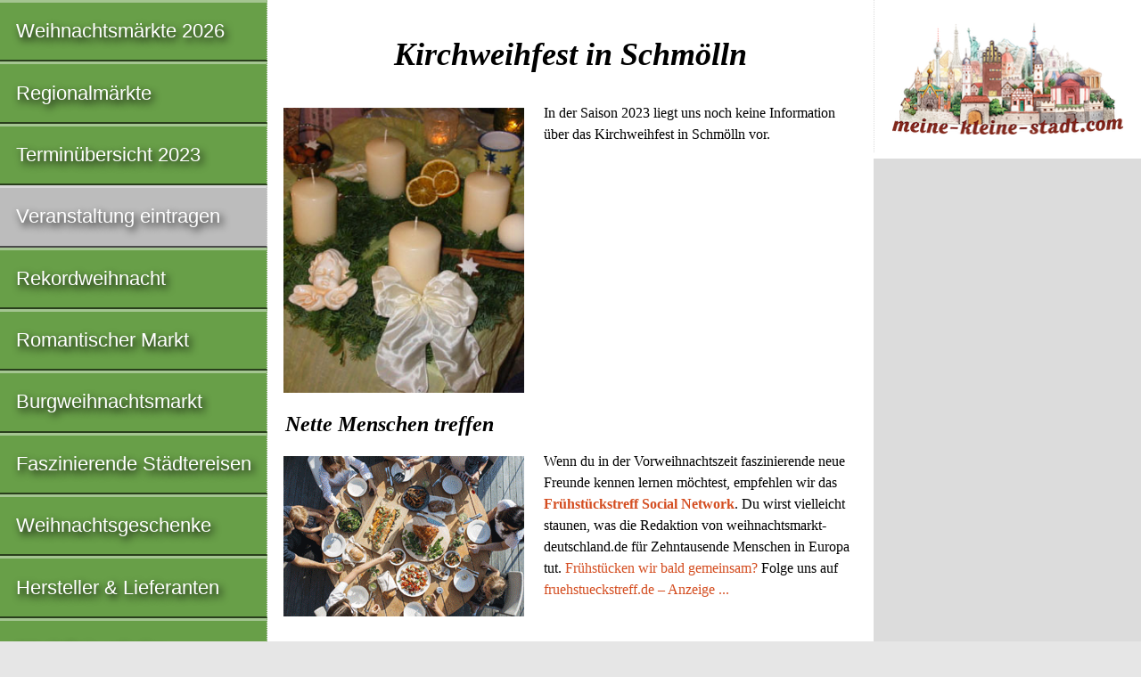

--- FILE ---
content_type: text/html; charset=utf-8
request_url: https://www.google.com/recaptcha/api2/aframe
body_size: 270
content:
<!DOCTYPE HTML><html><head><meta http-equiv="content-type" content="text/html; charset=UTF-8"></head><body><script nonce="jY4BQW0yiG-YKjA9BuPFZQ">/** Anti-fraud and anti-abuse applications only. See google.com/recaptcha */ try{var clients={'sodar':'https://pagead2.googlesyndication.com/pagead/sodar?'};window.addEventListener("message",function(a){try{if(a.source===window.parent){var b=JSON.parse(a.data);var c=clients[b['id']];if(c){var d=document.createElement('img');d.src=c+b['params']+'&rc='+(localStorage.getItem("rc::a")?sessionStorage.getItem("rc::b"):"");window.document.body.appendChild(d);sessionStorage.setItem("rc::e",parseInt(sessionStorage.getItem("rc::e")||0)+1);localStorage.setItem("rc::h",'1770074160137');}}}catch(b){}});window.parent.postMessage("_grecaptcha_ready", "*");}catch(b){}</script></body></html>